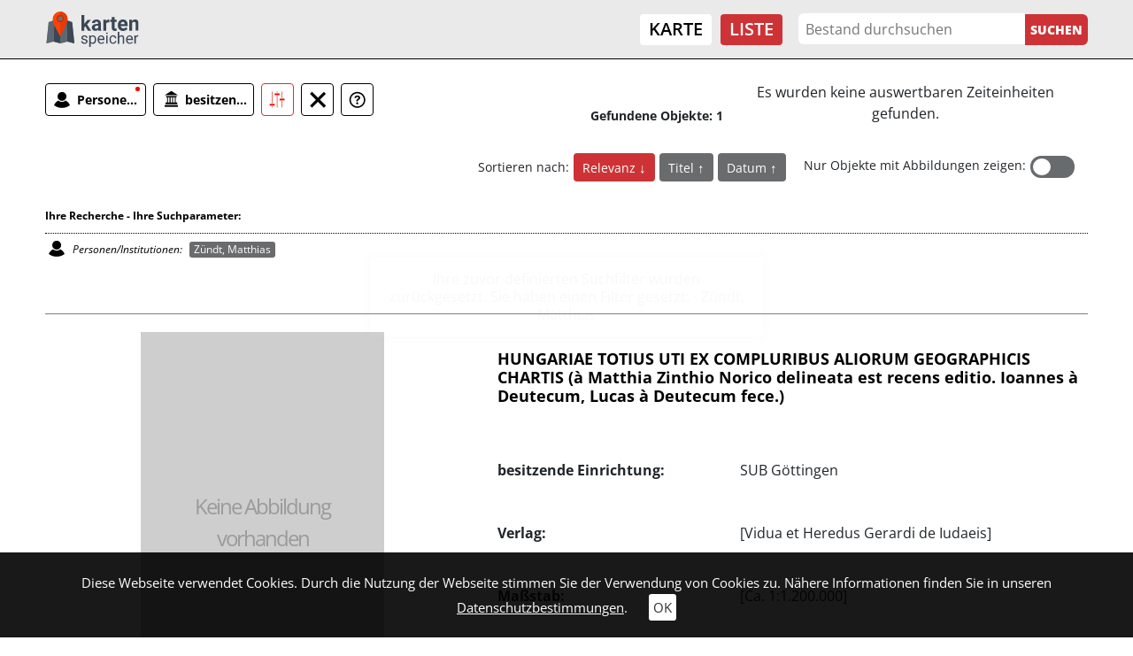

--- FILE ---
content_type: text/html; charset=utf-8
request_url: https://kartenspeicher.gbv.de/listeneinstieg?ceid=1075&no_cache=1&tx_jomuseo_pi1009%5Bcontroller%5D=Museo&tx_jomuseo_pi1009%5Bentitynorole%5D=Z%C3%BCndt%2C%20Matthias&tx_jomuseo_pi1009%5BjoDel%5D=1&v=colbox&cHash=1ff19571e82b8f93b9a06a7f444fffd7
body_size: 7343
content:
<!DOCTYPE html>
<html lang="de">
<head>

<meta charset="utf-8">
<!-- 
	Diese Seite wurde erstellt von:
	        JUSTORANGE - Agentur für Informationsästhetik
	        Zwätzengasse 14
	        07743 Jena
	        http://www.justorange.de

	This website is powered by TYPO3 - inspiring people to share!
	TYPO3 is a free open source Content Management Framework initially created by Kasper Skaarhoj and licensed under GNU/GPL.
	TYPO3 is copyright 1998-2026 of Kasper Skaarhoj. Extensions are copyright of their respective owners.
	Information and contribution at https://typo3.org/
-->


<link rel="icon" href="/typo3conf/ext/jo_template/Resources/Public/Icons/Kartenspeicher/favicon.ico" type="image/vnd.microsoft.icon">
<title>Liste</title>
<meta http-equiv="x-ua-compatible" content="IE=edge" />
<meta name="generator" content="TYPO3 CMS" />
<meta name="viewport" content="width=device-width, initial-scale=1" />
<meta name="robots" content="index,follow" />
<meta name="twitter:card" content="summary" />
<meta name="format-detection" content="telephone = no" />
<meta name="msapplication-tileimage" content="/typo3conf/ext/jo_template/Resources/Public/Icons/Kartenspeicher/win8-tile-144x144.png" />
<meta name="msapplication-tilecolor" content="#ffffff" />
<meta name="msapplication-navbutton-color" content="#ffffff" />
<meta name="msapplication-square70x70logo" content="/typo3conf/ext/jo_template/Resources/Public/Icons/Kartenspeicher/win8-tile-70x70.png" />
<meta name="msapplication-square144x144logo" content="/typo3conf/ext/jo_template/Resources/Public/Icons/Kartenspeicher/win8-tile-144x144.png" />
<meta name="msapplication-square150x150logo" content="/typo3conf/ext/jo_template/Resources/Public/Icons/Kartenspeicher/win8-tile-150x150.png" />
<meta name="msapplication-wide310x150logo" content="/typo3conf/ext/jo_template/Resources/Public/Icons/Kartenspeicher/win8-tile-310x150.png" />
<meta name="msapplication-square310x310logo" content="/typo3conf/ext/jo_template/Resources/Public/Icons/Kartenspeicher/win8-tile-310x310.png" />
<meta name="icbm" content="51.539566, 9.935956" />
<meta name="theme-color" content="#B58831" />


<link rel="stylesheet" href="/typo3temp/assets/css/7015c8c4ac5ff815b57530b221005fc6.css?1658932794" media="all">
<link rel="stylesheet" href="/typo3conf/ext/jo_content/Resources/Public/Css/Libs/JQuery/jquery-ui.min.css?1692603903" media="all">
<link rel="stylesheet" href="/typo3conf/ext/jo_content/Resources/Public/Css/Libs/Bootstrap/bootstrap.min.css?1692603901" media="all">
<link rel="stylesheet" href="/typo3conf/ext/jo_content/Resources/Public/Css/Libs/Lightbox/lightbox.css?1692603904" media="all">
<link rel="stylesheet" href="/typo3conf/ext/jo_content/Resources/Public/Css/Libs/Hamburgers/dist/hamburgers.min.css?1692603953" media="all">
<link rel="stylesheet" href="/typo3conf/ext/jo_content/Resources/Public/Css/Fonts/RobotoCondensed.css?1692603837" media="all">
<link rel="stylesheet" href="/typo3conf/ext/jo_content/Resources/Public/Css/T_39/t_39_base.css?1692603839" media="all">
<link rel="stylesheet" href="/typo3conf/ext/jo_content/Resources/Public/Css/T_39/t_39_portal_base.css?1692603839" media="all">
<link rel="stylesheet" href="/typo3conf/ext/jo_content/Resources/Public/Css/Fonts/Open_Sans.css?1692603836" media="all">
<link rel="stylesheet" href="/typo3conf/ext/jo_content/Resources/Public/Css/Libs/Slick/slick.css?1692603904" media="all">
<link rel="stylesheet" href="/typo3conf/ext/jo_content/Resources/Public/Css/Libs/Slick/slick-theme.css?1692603904" media="all">
<link rel="stylesheet" href="/typo3conf/ext/jo_template/Resources/Public/Css/Individuell/Kartenspeicher/project.css?1683882720" media="all">
<link rel="stylesheet" href="/typo3conf/ext/jo_template/Resources/Public/Css/Individuell/Kartenspeicher/jo_portal.css?1684331606" media="all">
<link rel="stylesheet" href="/typo3conf/ext/jo_template/Resources/Public/Css/Individuell/Kartenspeicher/content_elements.css?1678979945" media="all">







        <link rel="shortcut icon" type="image/x-icon" href="/typo3conf/ext/jo_template/Resources/Public/Icons/Kartenspeicher/favicon.ico">
        <link rel="icon" type="image/x-icon" href="/typo3conf/ext/jo_template/Resources/Public/Icons/Kartenspeicher/favicon.ico">
        <link rel="icon" type="image/gif" href="/typo3conf/ext/jo_template/Resources/Public/Icons/Kartenspeicher/favicon.gif">
        <link rel="icon" type="image/png" href="/typo3conf/ext/jo_template/Resources/Public/Icons/Kartenspeicher/favicon.png">
        <link rel="apple-touch-icon" href="/typo3conf/ext/jo_template/Resources/Public/Icons/Kartenspeicher/apple-touch-icon.png">
        <link rel="apple-touch-icon" href="/typo3conf/ext/jo_template/Resources/Public/Icons/Kartenspeicher/apple-touch-icon-57x57.png" sizes="57x57">
        <link rel="apple-touch-icon" href="/typo3conf/ext/jo_template/Resources/Public/Icons/Kartenspeicher/apple-touch-icon-60x60.png" sizes="60x60">
        <link rel="apple-touch-icon" href="/typo3conf/ext/jo_template/Resources/Public/Icons/Kartenspeicher/apple-touch-icon-72x72.png" sizes="72x72">
        <link rel="apple-touch-icon" href="/typo3conf/ext/jo_template/Resources/Public/Icons/Kartenspeicher/apple-touch-icon-76x76.png" sizes="76x76">
        <link rel="apple-touch-icon" href="/typo3conf/ext/jo_template/Resources/Public/Icons/Kartenspeicher/apple-touch-icon-114x114.png" sizes="114x114">
        <link rel="apple-touch-icon" href="/typo3conf/ext/jo_template/Resources/Public/Icons/Kartenspeicher/apple-touch-icon-120x120.png" sizes="120x120">
        <link rel="apple-touch-icon" href="/typo3conf/ext/jo_template/Resources/Public/Icons/Kartenspeicher/apple-touch-icon-128x128.png" sizes="128x128">
        <link rel="apple-touch-icon" href="/typo3conf/ext/jo_template/Resources/Public/Icons/Kartenspeicher/apple-touch-icon-144x144.png" sizes="144x144">
        <link rel="apple-touch-icon" href="/typo3conf/ext/jo_template/Resources/Public/Icons/Kartenspeicher/apple-touch-icon-152x152.png" sizes="152x152">
        <link rel="apple-touch-icon" href="/typo3conf/ext/jo_template/Resources/Public/Icons/Kartenspeicher/apple-touch-icon-180x180.png" sizes="180x180">
        <link rel="apple-touch-icon" href="/typo3conf/ext/jo_template/Resources/Public/Icons/Kartenspeicher/apple-touch-icon-precomposed.png">
        <link rel="icon" type="image/png" href="/typo3conf/ext/jo_template/Resources/Public/Icons/Kartenspeicher/favicon-16x16.png" sizes="16x16">
        <link rel="icon" type="image/png" href="/typo3conf/ext/jo_template/Resources/Public/Icons/Kartenspeicher/favicon-32x32.png" sizes="32x32">
        <link rel="icon" type="image/png" href="/typo3conf/ext/jo_template/Resources/Public/Icons/Kartenspeicher/favicon-96x96.png" sizes="96x96">
        <link rel="icon" type="image/png" href="/typo3conf/ext/jo_template/Resources/Public/Icons/Kartenspeicher/favicon-160x160.png" sizes="160x160">
        <link rel="icon" type="image/png" href="/typo3conf/ext/jo_template/Resources/Public/Icons/Kartenspeicher/favicon-192x192.png" sizes="192x192">
        <link rel="icon" type="image/png" href="/typo3conf/ext/jo_template/Resources/Public/Icons/Kartenspeicher/favicon-196x196.png" sizes="196x196">
<link rel="canonical" href="https://kartenspeicher.gbv.de/listeneinstieg?ceid=1075&amp;no_cache=1&amp;tx_jomuseo_pi1009%5Bcontroller%5D=Museo&amp;tx_jomuseo_pi1009%5Bentitynorole%5D=Z%C3%BCndt%2C%20Matthias&amp;tx_jomuseo_pi1009%5BjoDel%5D=1&amp;v=colbox&amp;cHash=1ff19571e82b8f93b9a06a7f444fffd7"/>

</head>
<body class="b-336">
<div class="joOuterDiv layout-0 d-flex flex-column "><a id="skippy" class="skippy visually-hidden-focusable overflow-hidden sr-only sr-only-focusable" href="#content"><div class="container"><span class="skiplink-text">Zum Hauptinhalt</span></div></a><div id="printHint" class="d-none d-print-block">
	Hinweis: Um die korrekte Darstellung der Seite zu erhalten, müssen Sie beim Drucken die Hintergrundgrafiken erlauben.
</div><header id="joNavi"><nav id="mainNav" class="navbar navbar-expand-lg navbar-light container-fluid"><div class="navbar-brand logo"><div id="c1169" class="frame frame-default frame-type-image frame-layout-0"><div class="ce-image ce-left ce-above"><div class="ce-gallery" data-ce-columns="1" data-ce-images="1"><div class="ce-row"><div class="ce-column"><figure class="image test"><a href="/?v=colbox&amp;cHash=0f75675190374ac88dcaf9a59c6cc63f"><img class="image-embed-item" src="/fileadmin/user_upload/kartenspeicher/Icons/gbv_logo.svg" width="106" height="40" loading="lazy" alt="" /></a></figure></div></div></div></div></div></div><button class="navbar-toggler collapsed" type="button" data-toggle="collapse" data-target="#navbar" aria-controls="navbar" aria-expanded="false" aria-label="Toggle navigation"><div class="burger-box"><div class="burger-inner"><div class="top-bun"></div><div class="patty"></div><div class="bottom-bun"></div></div></div></button><div class="navbar-collapse collapse" id="navbar"><div class="navi-menu-contaner ml-md-auto mr-md-2"><ul class="nav navbar-nav navbar-right menue hidden-xs"><li class="nav-item"><a href="/karte?v=colbox&amp;cHash=a33154fb7687d2c723e086ba2655b295" title="Karte">Karte</a></li><li class="nav-item active"><a href="/listeneinstieg?v=colbox&amp;cHash=54aacae950289ab36c101fb33a115dcc" title="Liste">Liste</a></li></ul></div><div class="navi-search-container"><form method="post" name="suche" id="navi-search" action="/listeneinstieg?no_cache=1&amp;tx_jomuseo_pi1009%5Bcontroller%5D=Museo&amp;v=colbox&amp;cHash=bf37023cb5fc2001f9584682a8b212f1"><div><input type="hidden" name="tx_jomuseo_pi1009[__referrer][@extension]" value="" /><input type="hidden" name="tx_jomuseo_pi1009[__referrer][@controller]" value="Standard" /><input type="hidden" name="tx_jomuseo_pi1009[__referrer][@action]" value="index" /><input type="hidden" name="tx_jomuseo_pi1009[__referrer][arguments]" value="YTowOnt93ad3f5b798c6517f8cf47bb211440e67a118fa0c" /><input type="hidden" name="tx_jomuseo_pi1009[__referrer][@request]" value="{&quot;@extension&quot;:null,&quot;@controller&quot;:&quot;Standard&quot;,&quot;@action&quot;:&quot;index&quot;}9283722048f9e4b86022d208358ca1cdf83a7692" /><input type="hidden" name="tx_jomuseo_pi1009[__trustedProperties]" value="{&quot;fulltext&quot;:1,&quot;search_submit&quot;:1}e12ac0213927d0a8e82224e7af06e3d3e23cabe0" /></div><input placeholder="Bestand durchsuchen" class="navi-search-box d-inline-block" type="text" name="tx_jomuseo_pi1009[fulltext]" value="" /><input class="d-inline-block navi-search-button" type="submit" value="Suchen" name="tx_jomuseo_pi1009[search_submit]" /></form></div><nav class="language"><ul class="lang"><li class="active"><a href="/listeneinstieg?ceid=1075&amp;no_cache=1&amp;tx_jomuseo_pi1009%5Bcontroller%5D=Museo&amp;tx_jomuseo_pi1009%5Bentitynorole%5D=Z%C3%BCndt%2C%20Matthias&amp;tx_jomuseo_pi1009%5BjoDel%5D=1&amp;v=colbox&amp;cHash=1ff19571e82b8f93b9a06a7f444fffd7">De</a></li><li><a >En</a></li></ul></nav></div></nav></header><main id="maincontent"><div class="joMainWrapper container-fluid"><!--TYPO3SEARCH_begin--><div id="c1075" class="frame frame-default frame-type-list frame-layout-0">








	

<div class="facetten-wrapper">
	
<ul class="typo3-messages"><li class="alert alert-success"><p class="alert-message">Ihre zuvor definierten Suchfilter wurden zurückgesetzt. Sie haben einen Filter gesetzt:  - Zündt, Matthias</p></li></ul>





		
	<div class="alternativeview_1 facette_default">
		
	

		<div class="filter_wrap d-flex align-items-end flex-wrap">
			<div class="fi01 joTimeLineAndFilter alt_view">
				<div class="controls_wrap">
					<div class="joControls-container">
						
	
			
	<ul class="joControls nav nav-tabs col-md as_textandsymbols">
		
			
				
				
					
				
				<li>
					<a class="cb01 c_button" title="Personen/Institutionen" data-toggle="tab" href="#entityFirstletter">
						
							<div class="joKreis"></div>
						
						
						<div class="joSprite"></div>
						<div class="t01">
							Personen/Institutionen
						</div>
					</a>
				</li>		
			
				
				
					
				
				<li>
					<a class="cb01 c_button" title="besitzende Einrichtung" data-toggle="tab" href="#tenant">
						
						
						<div class="joSprite"></div>
						<div class="t01">
							besitzende Einrichtung
						</div>
					</a>
				</li>		
				
		
		
			
				<li class="showfilter">
					
	<a class="c_button active d-inline-block show" data-toggle="tab" href="#searchparams">
		
		<div class="joSprite" title="Ihre Suchparameter"></div>
		<div class="showfilter_text">Ihre Suchparameter</div>
	</a>

				</li>
				
			<li class="deletefilter">
				
	<a class="c_button d-inline-block" href="/listeneinstieg?ceid=1075&amp;no_cache=1&amp;tx_jomuseo_pi1009%5Bcontroller%5D=Museo&amp;tx_jomuseo_pi1009%5BjoDel%5D=1&amp;v=colbox&amp;cHash=273c464b97ff6143f6346f1273d957ad">
		<div id="joDeleteIcon">
			<div class="joSprite joFoundIcon" title="Alle Suchfilter löschen und neue Recherche starten"></div>
			<div class="delete_text">Suchfilter löschen</div>
		</div>
	</a>

			</li>
		
		
	
		<li>
			<a class="c_button" data-toggle="tab" href="#facette_info" title="Informationen zur Suche">
				<div class="joSprite" title="Informationen zu den Suchfacetten" ></div>
			</a>
		</li>
	

	</ul>

		

					</div>
				</div>
			</div>
			<div class="fo01">
				
	
	
	Gefundene Objekte: 1

			</div>
			<div class="tl01">
				
	<div class="joPageTimeline">
		
		<div class="joTimelineBody">
			
					<div class="joNoTime" >Es wurden keine auswertbaren Zeiteinheiten gefunden.</div>
				
		</div>
	</div>

			</div>
			
				<div class="v01">
					
	

				</div>
			
			
				<div class="sort_switch_wrap d-flex align-items-center flex-wrap">
					
						
	
			
	<div class="item_sorting_con sort_view_button">
		<div class="item_sorting_label">Sortieren nach:</div>
		<ul class="item_sorting">
			
			
			
				
				
					
					
					
					
						
					
					
						
					
				
				
				
				<li class="sort direction_desc active">
					<a title="Sortierung ändern - Relevanz" href="/listeneinstieg?ceid=1075&amp;no_cache=1&amp;tx_jomuseo_pi1009%5Bcontroller%5D=Museo&amp;tx_jomuseo_pi1009%5Bdirection%5D=asc&amp;tx_jomuseo_pi1009%5Bsortvar%5D=score&amp;v=colbox&amp;cHash=0e6ab5241e4a07479b15c411bee54981">
						Relevanz
					</a>
				</li>
			
				
				
				
				
				<li class="sort direction_asc ">
					<a title="Sortierung ändern - Titel" href="/listeneinstieg?ceid=1075&amp;no_cache=1&amp;tx_jomuseo_pi1009%5Bcontroller%5D=Museo&amp;tx_jomuseo_pi1009%5Bdirection%5D=desc&amp;tx_jomuseo_pi1009%5Bsortvar%5D=titleSort&amp;v=colbox&amp;cHash=f846be29bae828570fd429aaa44cf1bf">
						Titel
					</a>
				</li>
			
				
				
				
				
				<li class="sort direction_asc ">
					<a title="Sortierung ändern - Datum" href="/listeneinstieg?ceid=1075&amp;no_cache=1&amp;tx_jomuseo_pi1009%5Bcontroller%5D=Museo&amp;tx_jomuseo_pi1009%5Bdirection%5D=desc&amp;tx_jomuseo_pi1009%5Bsortvar%5D=startdate&amp;v=colbox&amp;cHash=0abbe9eafd3ad70beeb8fc3b34f2d1ec">
						Datum
					</a>
				</li>
			
		</ul>
	</div>

		

					
					
						
	
	
	
	<div class="imageSwitch d-flex">
		<div class="image_only_label">Nur Objekte mit Abbildungen zeigen: </div>
	<div class="true_or_false">
		<label class="switch">
			<a class="d-none linkaction" href="/listeneinstieg?ceid=1075&amp;no_cache=1&amp;tx_jomuseo_pi1009%5Bcontroller%5D=Museo&amp;tx_jomuseo_pi1009%5Bimageonly%5D=1&amp;v=colbox&amp;cHash=e8bc69bba6e5a7770b0cd931ac26bc76"></a>
			<input class="check" name="checkboxswitch"  type="checkbox"/>
			<span class="slider square"></span>
			<span class="trueText"></span>
			<span class="falseText"></span>
		</label>
	</div>

	</div>

					
				</div>
			
			<div class="fa01 w-100">
				
					<div class="facettes">
						<div class="tab-content">
							
	
		
			<div class="tab-pane" id="entityFirstletter">
				
	<h3>
		
				Personen/Institutionen:
			
	</h3>

				
				<div class="clearfix">
					<span class="joAlphIndex-icon"></span>
					<span class="lbl"></span>
					<ul class="joAlphabetIndex clearfix joIndex_entityFirstletter">
						
							<li>
								
								
										<span>A</span>
									
							</li>
						
							<li>
								
								
										<span>B</span>
									
							</li>
						
							<li>
								
								
										<span>C</span>
									
							</li>
						
							<li>
								
								
										<a href="/listeneinstieg?ceid=1075&amp;no_cache=1&amp;oa=list&amp;ret=fac&amp;tx_jomuseo_pi1009%5Baction%5D=ajax&amp;tx_jomuseo_pi1009%5Bcontroller%5D=Museo&amp;tx_jomuseo_pi1009%5BentityFirstletter%5D=D&amp;type=200&amp;v=colbox&amp;cHash=24085bfce9983661814f304d7e0220a7">D</a>
									
							</li>
						
							<li>
								
								
										<span>E</span>
									
							</li>
						
							<li>
								
								
										<span>F</span>
									
							</li>
						
							<li>
								
								
										<span>G</span>
									
							</li>
						
							<li>
								
								
										<span>H</span>
									
							</li>
						
							<li>
								
								
										<span>I</span>
									
							</li>
						
							<li>
								
								
										<span>J</span>
									
							</li>
						
							<li>
								
								
										<span>K</span>
									
							</li>
						
							<li>
								
								
										<span>L</span>
									
							</li>
						
							<li>
								
								
										<span>M</span>
									
							</li>
						
							<li>
								
								
										<span>N</span>
									
							</li>
						
							<li>
								
								
										<span>O</span>
									
							</li>
						
							<li>
								
								
										<span>P</span>
									
							</li>
						
							<li>
								
								
										<span>Q</span>
									
							</li>
						
							<li>
								
								
										<span>R</span>
									
							</li>
						
							<li>
								
								
										<span>S</span>
									
							</li>
						
							<li>
								
								
										<span>T</span>
									
							</li>
						
							<li>
								
								
										<span>U</span>
									
							</li>
						
							<li>
								
								
										<span>V</span>
									
							</li>
						
							<li>
								
								
										<span>W</span>
									
							</li>
						
							<li>
								
								
										<span>X</span>
									
							</li>
						
							<li>
								
								
										<span>Y</span>
									
							</li>
						
							<li>
								
									<div class="joKreis"></div>
								
								
										<a href="/listeneinstieg?ceid=1075&amp;no_cache=1&amp;oa=list&amp;ret=fac&amp;tx_jomuseo_pi1009%5Baction%5D=ajax&amp;tx_jomuseo_pi1009%5Bcontroller%5D=Museo&amp;tx_jomuseo_pi1009%5BentityFirstletter%5D=Z&amp;type=200&amp;v=colbox&amp;cHash=0c3453979c8101d63a02ddd3ecfd52a8">Z</a>
									
							</li>
						
					</ul>
					<div class="joFacettesContainer"></div>
				</div>
			</div>
		
			<div class="tab-pane" id="classificationtagsFirstletter">
				
	<h3>
		
				Schlagworte:
			
	</h3>

				
				<div class="clearfix">
					<span class="joAlphIndex-icon"></span>
					<span class="lbl"></span>
					<ul class="joAlphabetIndex clearfix joIndex_classificationtagsFirstletter">
						
					</ul>
					<div class="joFacettesContainer"></div>
				</div>
			</div>
		 
	

							
	
		
			<div class="tab-pane" id="tenant">
				
	<h3>
		
				besitzende Einrichtung:
			
	</h3>

				
					<div class="index_wrapper">
						<div class="row">
							
											
									<div class="index_col col-md-4 col_count_">
										
											<div class="button_wrap">
												
														<div class="joCheck-container">
															<a class="joCheck joCheckColor_inactive" href="/listeneinstieg?add=1&amp;ceid=1075&amp;no_cache=1&amp;tx_jomuseo_pi1009%5Bcontroller%5D=Museo&amp;tx_jomuseo_pi1009%5Btenant%5D=SUB%20G%C3%B6ttingen&amp;v=colbox&amp;cHash=ead121a7ba36fa834941c14fd849be06">
																&nbsp;
															</a>
														</div>
														<a class="add joCheckColor_inactive" href="/listeneinstieg?add=1&amp;ceid=1075&amp;no_cache=1&amp;tx_jomuseo_pi1009%5Bcontroller%5D=Museo&amp;tx_jomuseo_pi1009%5Btenant%5D=SUB%20G%C3%B6ttingen&amp;v=colbox&amp;cHash=ead121a7ba36fa834941c14fd849be06">
															
																	
																	
																	SUB Göttingen (1)
																
														</a>
													
											</div>
										
									</div>
								
							
						</div>
					</div>
				
			</div>
		
			<div class="tab-pane" id="classCollection">
				
	<h3>
		
				Sammlung:
			
	</h3>

				
			</div>
		
			<div class="tab-pane" id="scaleMetric">
				
	<h3>
		
				Maßstab:
			
	</h3>

				
			</div>
		
	

							
	

							
	
	
	
		<div class="tab-pane active" id="searchparams">
			<div class="akt_filter">		
				<h3>Ihre Recherche - Ihre Suchparameter:</h3>
				<div class="joSearchControl">
						
						<div class="joFacettedSearch">
							<div class="img_wrap">
								<div id="entitynorole" class="joSprite" title=""></div>
							</div>
							<span>
								
										Personen/Institutionen:
									
							</span>
							
	
		<div class="joFacetteItem">
			<a href="/listeneinstieg?ceid=1075&amp;no_cache=1&amp;tx_jomuseo_pi1009%5Bcontroller%5D=Museo&amp;tx_jomuseo_pi1009%5Bremoveentitynorole%5D=Z%C3%BCndt%2C%20Matthias&amp;v=colbox&amp;cHash=93eef2a206635a32ab80e7bb7f2521de">
				
									
							
									
										
										
										Zündt, Matthias
									
								
						
					
				<div class="img-container">	
					<div class="joSprite" title="Filter löschen"></div>
				</div>
			</a>
		</div> 
		
	

							
	

						</div>
					
				</div>
			</div>
		</div>
	

							
	
		<div class="tab-pane fade" id="facette_info">
			<h3>Hilfe zur Suche</h3>
			<p>Suche über alle Metadaten (z.B. Titel, Personen, Orte)</p>
<p><a href="/erklaerung">weitere Informationen</a></p>
		</div>
	

						</div>
					</div>
				
			</div>
		</div>
	</div>

	

















































































</div>
<div class="results">
	
		

	
	
			
	<div class="joListNotableContainer">
		
			<div class="row no-gutters list_notable" data-id="ikarimport_mods_00010419">
				
					<div class="col-md-5 img">
						<a class="row no-gutters h-100 list-view flex_link" href="/listeneinstieg/ikarimport_mods_00010419?ceid=1075&amp;no_cache=1&amp;tx_jomuseo_pi1009%5Bh%5D=1&amp;tx_jomuseo_pi1009%5Bjopaginatepage%5D=1&amp;tx_jomuseo_pi1009%5Bstartfrom%5D=0&amp;v=colbox&amp;cHash=c880e36ca80484377a286215d6fb8dba">
							
							  
	            					
   
        
        
        <div class="preview markup-pl-wrap unspecified">
          <div class="markup-pl">
            <div class="sprite"></div>
            <div class="pl-text">Keine Abbildung vorhanden</div>
          </div>
        </div>
        
        

					        	
						</a>
					</div>
				
				<div class="col-md txt d-flex">
					<div class="teaser">
						
							<div class="title_or_symbols">
								<h2>
									<a title="Objektdetails öffnen" href="/listeneinstieg/ikarimport_mods_00010419?ceid=1075&amp;no_cache=1&amp;tx_jomuseo_pi1009%5Bh%5D=1&amp;tx_jomuseo_pi1009%5Bjopaginatepage%5D=1&amp;tx_jomuseo_pi1009%5Bstartfrom%5D=0&amp;v=colbox&amp;cHash=c880e36ca80484377a286215d6fb8dba">
										
  
      HUNGARIAE TOTIUS UTI EX COMPLURIBUS ALIORUM GEOGRAPHICIS CHARTIS (à Matthia Zinthio Norico delineata est recens editio. Ioannes à Deutecum, Lucas à Deutecum fece.)
    

									</a>
								</h2>
							</div>
						
						
							
								
  
  
    
    
      <div class="sw sectionwrap_0 ">
        <div class="section_inner_wrap">
          
          
          
              
  
  
  
  
  

            
        </div>
      </div>
    
  

							
								
  
  
    
    
      <div class="sw sectionwrap_1 ">
        <div class="section_inner_wrap">
          
          
          
              
  
  
  
  
  

            
        </div>
      </div>
    
  

							
								
  
  
    
    
      <div class="sw sectionwrap_2 ">
        <div class="section_inner_wrap">
          
          
          
              
  
  
  
  
  

            
        </div>
      </div>
    
  

							
								
  
  
    
    
      <div class="sw sectionwrap_3 ">
        <div class="section_inner_wrap">
          
          
          
              
  
  
  
  
  

            
        </div>
      </div>
    
  

							
								
  
  
    
    
      <div class="sw sectionwrap_4 ">
        <div class="section_inner_wrap">
          
          
          
              
  
  
  
  
  
    
        <div class="row no-gutters item_info_wrap py-3 ">  
          <div class="label col-md-5" data-r="tenant">
            
            
              
            
            
            besitzende Einrichtung:
          </div>
          <div class="value item_wrap col-md ">
            
                
                  <div class="item_wrap">
                    SUB Göttingen 
                  </div>
                
              
          </div>
        </div>
      
  

            
        </div>
      </div>
    
  

							
								
  
  
    
    
      <div class="sw sectionwrap_5 ">
        <div class="section_inner_wrap">
          
          
          
              
  
  
  
  
  

            
        </div>
      </div>
    
  

							
								
  
  
    
    
      <div class="sw sectionwrap_6 ">
        <div class="section_inner_wrap">
          
          
          
              
  
  
  
  
  
    
        <div class="row no-gutters item_info_wrap py-3 ">  
          <div class="label col-md-5" data-r="publisher">
            
            
              
            
            
            Verlag:
          </div>
          <div class="value item_wrap col-md ">
            
                
                  <div class="item_wrap">
                    [Vidua et Heredus Gerardi de Iudaeis] 
                  </div>
                
              
          </div>
        </div>
      
  

            
        </div>
      </div>
    
  

							
								
  
  
    
    
      <div class="sw sectionwrap_7 ">
        <div class="section_inner_wrap">
          
          
          
              
  
  
  
  
  

            
        </div>
      </div>
    
  

							
								
  
  
    
    
      <div class="sw sectionwrap_8 ">
        <div class="section_inner_wrap">
          
          
          
              
  
  
  
  
  

            
        </div>
      </div>
    
  

							
								
  
  
    
    
      <div class="sw sectionwrap_9 ">
        <div class="section_inner_wrap">
          
          
          
              
  
  
  
  
  
    
        <div class="row no-gutters item_info_wrap py-3 ">  
          <div class="label col-md-5" data-r="scale">
            
            
              
            
            
            Maßstab:
          </div>
          <div class="value item_wrap col-md ">
            
                [Ca. 1:1.200.000]
              
          </div>
        </div>
      
  

            
        </div>
      </div>
    
  

							
						
						
					</div>
					<div class="control_wrap">
						
  <div class="detail d-inline-block control_button">
    <a class="d-flex" title="Details anzeigen" href="/listeneinstieg/ikarimport_mods_00010419?ceid=1075&amp;no_cache=1&amp;tx_jomuseo_pi1009%5Bh%5D=1&amp;tx_jomuseo_pi1009%5Bjopaginatepage%5D=1&amp;tx_jomuseo_pi1009%5Bstartfrom%5D=0&amp;v=colbox&amp;cHash=c880e36ca80484377a286215d6fb8dba">
      <span class="d-flex">Details anzeigen</span>
      <div class="addGradient">
        <div class="joSprite"></div>
      </div>
    </a>
  </div>
  
  
    <div class="colbox d-inline-block control_button">
      
          <a class="listBookmark" title="Auf die Merkliste" href="/listeneinstieg?ceid=1075&amp;no_cache=1&amp;tx_jomuseo_pi1009%5Badd_to_box%5D=ikarimport_mods_00010419&amp;tx_jomuseo_pi1009%5Bcontroller%5D=Museo&amp;tx_jomuseo_pi1009%5Bjopaginatepage%5D=1&amp;v=colbox&amp;cHash=a4ec0f31e21dc8a1e9ce987ca3c76ca0">
            <span class="d-flex">Auf die Merkliste</span>
            <div class="addGradient">
              <div class="joSprite"></div>
            </div>
          </a>
        
    </div>
  

  

					</div>
				</div>
			</div>
		
	</div>

			

		
</div>


</div><!--TYPO3SEARCH_end--></div><div id="mobile-hidden" class="d-none d-sm-none d-md-block"></div><div id="cookie-teaser"><span> Diese Webseite verwendet Cookies. Durch die Nutzung der Webseite stimmen Sie der Verwendung von Cookies zu. Nähere Informationen finden Sie in unseren </span><a class="joUnderline" href="/datenschutz?v=colbox&amp;cHash=a1a70a9dfe0f62b9e60f9d4843819831">Datenschutzbestimmungen</a>.
	<a id="cookieOk" href="javascript:void(0)">OK</a></div><div id="joAjaxloader" style="display: none;"><div class="joLoader"></div></div><a href="/" class="back-to-top"><div class="vp"><div class="joSprite" title="Scroll to Top"></div></div></a></main><footer class="mt-auto"><div class="footer-wrap container-fluid py-5"><div id="c1177" class="gridcontent grid-4-4-4 clearfix grid-layout-0 grid-frame-default row"><div id="c1177-1" class="col-12 col-md-4 colnr-1 padding1"><div id="c1176" class="frame frame-default frame-type-image frame-layout-0"><div class="ce-image ce-left ce-above"><div class="ce-gallery" data-ce-columns="1" data-ce-images="1"><div class="ce-row"><div class="ce-column"><figure class="image test"><img class="image-embed-item" src="/fileadmin/user_upload/kartenspeicher/Icons/vzgi_logo.svg" width="346" height="39" loading="lazy" alt="" /></figure></div></div></div></div></div><div id="c1179" class="frame frame-default frame-type-text frame-layout-0"><div class="joText-wrapper"><p>© Kartenspeicher 2026</p></div></div></div><div id="c1177-2" class="col-12 col-md-4 colnr-2 padding1"><div id="c1178" class="frame frame-default frame-type-text frame-layout-0"><div class="joText-wrapper"><p>Kartenprojekt: <a href="https://historische-karten.gbv.de/" title="Historische Karten der niedersächsischen Landesbibliotheken" target="_blank" rel="noreferrer">historische-karten.gbv.de</a></p></div></div></div><div id="c1177-3" class="col-12 col-md-4 colnr-3 padding1"><div id="c1168" class="frame frame-default frame-type-menu_subpages frame-layout-0"><ul ><li ><a href="/erklaerung?v=colbox&amp;cHash=4fa291be889c09bd5022ace0c6e73eb0" target="" title="Über"><span>Über</span></a></li><li ><a href="/impressum?v=colbox&amp;cHash=b55a09430b80ad532b6d468fb062e52e" target="" title="Impressum"><span>Impressum</span></a></li><li ><a href="/datenschutz?v=colbox&amp;cHash=a1a70a9dfe0f62b9e60f9d4843819831" target="" title="Datenschutz"><span>Datenschutz</span></a></li><li ><a href="/barrierefreiheit?v=colbox&amp;cHash=ed76cbd40ed297610c4eb54edb9f14c1" target="" title="Barrierefreiheit"><span>Barrierefreiheit</span></a></li></ul></div></div></div></div></footer></div>
<script>
/*<![CDATA[*/
var TYPO3 = Object.assign(TYPO3 || {}, Object.fromEntries(Object.entries({"settings":{"TS":{"parallaxe.":{"0.":{"nodename":".header_fullscreen . header_image","value":"5"},"1.":{"nodename":".hc","value":"7"}},"scrtop":"nojump"}}}).filter((entry) => !['__proto__', 'prototype', 'constructor'].includes(entry[0]))));
/*]]>*/
</script>




<script src="/typo3conf/ext/jo_content/Resources/Public/JavaScript/Libs/JQuery/jquery.min.js?1692603914"></script>
<script src="/typo3conf/ext/jo_content/Resources/Public/JavaScript/Libs/Bootstrap/popper.min.js?1692603914"></script>
<script src="/typo3conf/ext/jo_content/Resources/Public/JavaScript/Libs/JQuery/jquery-ui.min.js?1692603914"></script>
<script src="/typo3conf/ext/jo_content/Resources/Public/JavaScript/Libs/Bootstrap/bootstrap.min.js?1692603913"></script>
<script src="/typo3conf/ext/jo_content/Resources/Public/JavaScript/Libs/Lightbox/lightbox.js?1692603916"></script>
<script src="/typo3conf/ext/jo_content/Resources/Public/JavaScript/Libs/Hoverdir/jquery.hoverdir.min.js?1692603914"></script>
<script src="/typo3conf/ext/jo_content/Resources/Public/JavaScript/Libs/Mirador/mirador.min.js?1692603918"></script>
<script src="/typo3conf/ext/jo_content/Resources/Public/JavaScript/joTemplate.js?1724233243"></script>
<script src="/typo3conf/ext/jo_content/Resources/Public/JavaScript/T_39/t_39_base.js?1692603860"></script>
<script src="/typo3conf/ext/jo_content/Resources/Public/JavaScript/Libs/Slick/slick.min.js?1692603919"></script>
<script src="/typo3conf/ext/jo_content/Resources/Public/JavaScript/Libs/Nicescroll/jquery.nicescroll.min.js?1692603917"></script>
<script src="/typo3conf/ext/jo_template/Resources/Public/JavaScript/Individuell/Kartenspeicher/project_base.js?1683883061"></script>


<script>var extbase_config={"pagetype":0,"ce_uid":1075,"ce_pid":336,"ext_name":"tx_jomuseo","plugin_name":"Pi1009","controller_name":"Museo","action":"list","override_action":"","prefix":"tx_jomuseo_pi1009","baseurl":"","currentPageId":336,"lang_path":"LLL:EXT:jo_template\/Resources\/Private\/Language\/Kartenspeicher\/locallang.xlf","paginate":1,"differentviews":["List"],"listview":"List"};</script>

</body>
</html>